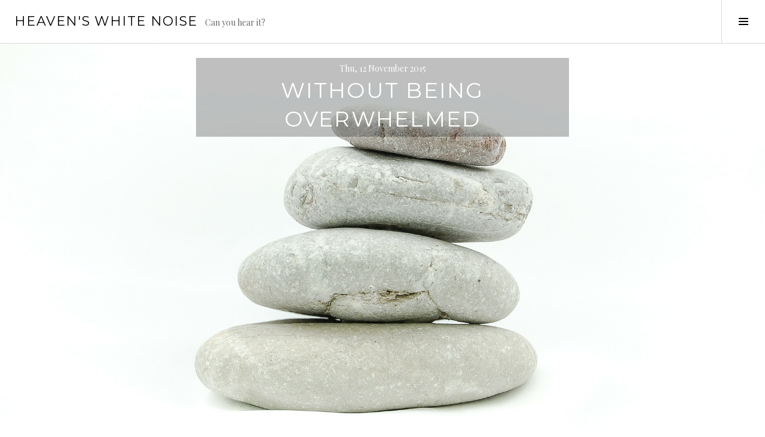

--- FILE ---
content_type: text/html; charset=UTF-8
request_url: https://heavenswhitenoise.com/without-being-overwhelmed/
body_size: 16141
content:
<!DOCTYPE html>
<html lang="en-US">
<head>
<meta charset="UTF-8">
<meta name="viewport" content="width=device-width, initial-scale=1">
<link rel="profile" href="https://gmpg.org/xfn/11">
<link rel="pingback" href="https://heavenswhitenoise.com/xmlrpc.php">

<title>Without being overwhelmed &#8211; Heaven&#039;s White Noise</title>
<meta name='robots' content='max-image-preview:large' />
<link rel='dns-prefetch' href='//secure.gravatar.com' />
<link rel='dns-prefetch' href='//stats.wp.com' />
<link rel='dns-prefetch' href='//fonts.googleapis.com' />
<link rel='dns-prefetch' href='//v0.wordpress.com' />
<link rel='dns-prefetch' href='//widgets.wp.com' />
<link rel='dns-prefetch' href='//s0.wp.com' />
<link rel='dns-prefetch' href='//0.gravatar.com' />
<link rel='dns-prefetch' href='//1.gravatar.com' />
<link rel='dns-prefetch' href='//2.gravatar.com' />
<link rel='dns-prefetch' href='//jetpack.wordpress.com' />
<link rel='dns-prefetch' href='//public-api.wordpress.com' />
<link rel='preconnect' href='//c0.wp.com' />
<link rel="alternate" type="application/rss+xml" title="Heaven&#039;s White Noise &raquo; Feed" href="https://heavenswhitenoise.com/feed/" />
<link rel="alternate" type="application/rss+xml" title="Heaven&#039;s White Noise &raquo; Comments Feed" href="https://heavenswhitenoise.com/comments/feed/" />
<link rel="alternate" type="application/rss+xml" title="Heaven&#039;s White Noise &raquo; Without being overwhelmed Comments Feed" href="https://heavenswhitenoise.com/without-being-overwhelmed/feed/" />
<link rel="alternate" title="oEmbed (JSON)" type="application/json+oembed" href="https://heavenswhitenoise.com/wp-json/oembed/1.0/embed?url=https%3A%2F%2Fheavenswhitenoise.com%2Fwithout-being-overwhelmed%2F" />
<link rel="alternate" title="oEmbed (XML)" type="text/xml+oembed" href="https://heavenswhitenoise.com/wp-json/oembed/1.0/embed?url=https%3A%2F%2Fheavenswhitenoise.com%2Fwithout-being-overwhelmed%2F&#038;format=xml" />
<style id='wp-img-auto-sizes-contain-inline-css' type='text/css'>
img:is([sizes=auto i],[sizes^="auto," i]){contain-intrinsic-size:3000px 1500px}
/*# sourceURL=wp-img-auto-sizes-contain-inline-css */
</style>

<link rel='stylesheet' id='jetpack_related-posts-css' href='https://c0.wp.com/p/jetpack/15.4/modules/related-posts/related-posts.css' type='text/css' media='all' />
<style id='wp-emoji-styles-inline-css' type='text/css'>

	img.wp-smiley, img.emoji {
		display: inline !important;
		border: none !important;
		box-shadow: none !important;
		height: 1em !important;
		width: 1em !important;
		margin: 0 0.07em !important;
		vertical-align: -0.1em !important;
		background: none !important;
		padding: 0 !important;
	}
/*# sourceURL=wp-emoji-styles-inline-css */
</style>
<link rel='stylesheet' id='wp-block-library-css' href='https://heavenswhitenoise.com/wp-content/plugins/gutenberg/build/styles/block-library/style.min.css?ver=22.4.0' type='text/css' media='all' />
<style id='global-styles-inline-css' type='text/css'>
:root{--wp--preset--aspect-ratio--square: 1;--wp--preset--aspect-ratio--4-3: 4/3;--wp--preset--aspect-ratio--3-4: 3/4;--wp--preset--aspect-ratio--3-2: 3/2;--wp--preset--aspect-ratio--2-3: 2/3;--wp--preset--aspect-ratio--16-9: 16/9;--wp--preset--aspect-ratio--9-16: 9/16;--wp--preset--color--black: #000000;--wp--preset--color--cyan-bluish-gray: #abb8c3;--wp--preset--color--white: #ffffff;--wp--preset--color--pale-pink: #f78da7;--wp--preset--color--vivid-red: #cf2e2e;--wp--preset--color--luminous-vivid-orange: #ff6900;--wp--preset--color--luminous-vivid-amber: #fcb900;--wp--preset--color--light-green-cyan: #7bdcb5;--wp--preset--color--vivid-green-cyan: #00d084;--wp--preset--color--pale-cyan-blue: #8ed1fc;--wp--preset--color--vivid-cyan-blue: #0693e3;--wp--preset--color--vivid-purple: #9b51e0;--wp--preset--gradient--vivid-cyan-blue-to-vivid-purple: linear-gradient(135deg,rgb(6,147,227) 0%,rgb(155,81,224) 100%);--wp--preset--gradient--light-green-cyan-to-vivid-green-cyan: linear-gradient(135deg,rgb(122,220,180) 0%,rgb(0,208,130) 100%);--wp--preset--gradient--luminous-vivid-amber-to-luminous-vivid-orange: linear-gradient(135deg,rgb(252,185,0) 0%,rgb(255,105,0) 100%);--wp--preset--gradient--luminous-vivid-orange-to-vivid-red: linear-gradient(135deg,rgb(255,105,0) 0%,rgb(207,46,46) 100%);--wp--preset--gradient--very-light-gray-to-cyan-bluish-gray: linear-gradient(135deg,rgb(238,238,238) 0%,rgb(169,184,195) 100%);--wp--preset--gradient--cool-to-warm-spectrum: linear-gradient(135deg,rgb(74,234,220) 0%,rgb(151,120,209) 20%,rgb(207,42,186) 40%,rgb(238,44,130) 60%,rgb(251,105,98) 80%,rgb(254,248,76) 100%);--wp--preset--gradient--blush-light-purple: linear-gradient(135deg,rgb(255,206,236) 0%,rgb(152,150,240) 100%);--wp--preset--gradient--blush-bordeaux: linear-gradient(135deg,rgb(254,205,165) 0%,rgb(254,45,45) 50%,rgb(107,0,62) 100%);--wp--preset--gradient--luminous-dusk: linear-gradient(135deg,rgb(255,203,112) 0%,rgb(199,81,192) 50%,rgb(65,88,208) 100%);--wp--preset--gradient--pale-ocean: linear-gradient(135deg,rgb(255,245,203) 0%,rgb(182,227,212) 50%,rgb(51,167,181) 100%);--wp--preset--gradient--electric-grass: linear-gradient(135deg,rgb(202,248,128) 0%,rgb(113,206,126) 100%);--wp--preset--gradient--midnight: linear-gradient(135deg,rgb(2,3,129) 0%,rgb(40,116,252) 100%);--wp--preset--font-size--small: 13px;--wp--preset--font-size--medium: 20px;--wp--preset--font-size--large: 36px;--wp--preset--font-size--x-large: 42px;--wp--preset--spacing--20: 0.44rem;--wp--preset--spacing--30: 0.67rem;--wp--preset--spacing--40: 1rem;--wp--preset--spacing--50: 1.5rem;--wp--preset--spacing--60: 2.25rem;--wp--preset--spacing--70: 3.38rem;--wp--preset--spacing--80: 5.06rem;--wp--preset--shadow--natural: 6px 6px 9px rgba(0, 0, 0, 0.2);--wp--preset--shadow--deep: 12px 12px 50px rgba(0, 0, 0, 0.4);--wp--preset--shadow--sharp: 6px 6px 0px rgba(0, 0, 0, 0.2);--wp--preset--shadow--outlined: 6px 6px 0px -3px rgb(255, 255, 255), 6px 6px rgb(0, 0, 0);--wp--preset--shadow--crisp: 6px 6px 0px rgb(0, 0, 0);}:where(body) { margin: 0; }:where(.is-layout-flex){gap: 0.5em;}:where(.is-layout-grid){gap: 0.5em;}body .is-layout-flex{display: flex;}.is-layout-flex{flex-wrap: wrap;align-items: center;}.is-layout-flex > :is(*, div){margin: 0;}body .is-layout-grid{display: grid;}.is-layout-grid > :is(*, div){margin: 0;}body{padding-top: 0px;padding-right: 0px;padding-bottom: 0px;padding-left: 0px;}a:where(:not(.wp-element-button)){text-decoration: underline;}:root :where(.wp-element-button, .wp-block-button__link){background-color: #32373c;border-width: 0;color: #fff;font-family: inherit;font-size: inherit;font-style: inherit;font-weight: inherit;letter-spacing: inherit;line-height: inherit;padding-top: calc(0.667em + 2px);padding-right: calc(1.333em + 2px);padding-bottom: calc(0.667em + 2px);padding-left: calc(1.333em + 2px);text-decoration: none;text-transform: inherit;}.has-black-color{color: var(--wp--preset--color--black) !important;}.has-cyan-bluish-gray-color{color: var(--wp--preset--color--cyan-bluish-gray) !important;}.has-white-color{color: var(--wp--preset--color--white) !important;}.has-pale-pink-color{color: var(--wp--preset--color--pale-pink) !important;}.has-vivid-red-color{color: var(--wp--preset--color--vivid-red) !important;}.has-luminous-vivid-orange-color{color: var(--wp--preset--color--luminous-vivid-orange) !important;}.has-luminous-vivid-amber-color{color: var(--wp--preset--color--luminous-vivid-amber) !important;}.has-light-green-cyan-color{color: var(--wp--preset--color--light-green-cyan) !important;}.has-vivid-green-cyan-color{color: var(--wp--preset--color--vivid-green-cyan) !important;}.has-pale-cyan-blue-color{color: var(--wp--preset--color--pale-cyan-blue) !important;}.has-vivid-cyan-blue-color{color: var(--wp--preset--color--vivid-cyan-blue) !important;}.has-vivid-purple-color{color: var(--wp--preset--color--vivid-purple) !important;}.has-black-background-color{background-color: var(--wp--preset--color--black) !important;}.has-cyan-bluish-gray-background-color{background-color: var(--wp--preset--color--cyan-bluish-gray) !important;}.has-white-background-color{background-color: var(--wp--preset--color--white) !important;}.has-pale-pink-background-color{background-color: var(--wp--preset--color--pale-pink) !important;}.has-vivid-red-background-color{background-color: var(--wp--preset--color--vivid-red) !important;}.has-luminous-vivid-orange-background-color{background-color: var(--wp--preset--color--luminous-vivid-orange) !important;}.has-luminous-vivid-amber-background-color{background-color: var(--wp--preset--color--luminous-vivid-amber) !important;}.has-light-green-cyan-background-color{background-color: var(--wp--preset--color--light-green-cyan) !important;}.has-vivid-green-cyan-background-color{background-color: var(--wp--preset--color--vivid-green-cyan) !important;}.has-pale-cyan-blue-background-color{background-color: var(--wp--preset--color--pale-cyan-blue) !important;}.has-vivid-cyan-blue-background-color{background-color: var(--wp--preset--color--vivid-cyan-blue) !important;}.has-vivid-purple-background-color{background-color: var(--wp--preset--color--vivid-purple) !important;}.has-black-border-color{border-color: var(--wp--preset--color--black) !important;}.has-cyan-bluish-gray-border-color{border-color: var(--wp--preset--color--cyan-bluish-gray) !important;}.has-white-border-color{border-color: var(--wp--preset--color--white) !important;}.has-pale-pink-border-color{border-color: var(--wp--preset--color--pale-pink) !important;}.has-vivid-red-border-color{border-color: var(--wp--preset--color--vivid-red) !important;}.has-luminous-vivid-orange-border-color{border-color: var(--wp--preset--color--luminous-vivid-orange) !important;}.has-luminous-vivid-amber-border-color{border-color: var(--wp--preset--color--luminous-vivid-amber) !important;}.has-light-green-cyan-border-color{border-color: var(--wp--preset--color--light-green-cyan) !important;}.has-vivid-green-cyan-border-color{border-color: var(--wp--preset--color--vivid-green-cyan) !important;}.has-pale-cyan-blue-border-color{border-color: var(--wp--preset--color--pale-cyan-blue) !important;}.has-vivid-cyan-blue-border-color{border-color: var(--wp--preset--color--vivid-cyan-blue) !important;}.has-vivid-purple-border-color{border-color: var(--wp--preset--color--vivid-purple) !important;}.has-vivid-cyan-blue-to-vivid-purple-gradient-background{background: var(--wp--preset--gradient--vivid-cyan-blue-to-vivid-purple) !important;}.has-light-green-cyan-to-vivid-green-cyan-gradient-background{background: var(--wp--preset--gradient--light-green-cyan-to-vivid-green-cyan) !important;}.has-luminous-vivid-amber-to-luminous-vivid-orange-gradient-background{background: var(--wp--preset--gradient--luminous-vivid-amber-to-luminous-vivid-orange) !important;}.has-luminous-vivid-orange-to-vivid-red-gradient-background{background: var(--wp--preset--gradient--luminous-vivid-orange-to-vivid-red) !important;}.has-very-light-gray-to-cyan-bluish-gray-gradient-background{background: var(--wp--preset--gradient--very-light-gray-to-cyan-bluish-gray) !important;}.has-cool-to-warm-spectrum-gradient-background{background: var(--wp--preset--gradient--cool-to-warm-spectrum) !important;}.has-blush-light-purple-gradient-background{background: var(--wp--preset--gradient--blush-light-purple) !important;}.has-blush-bordeaux-gradient-background{background: var(--wp--preset--gradient--blush-bordeaux) !important;}.has-luminous-dusk-gradient-background{background: var(--wp--preset--gradient--luminous-dusk) !important;}.has-pale-ocean-gradient-background{background: var(--wp--preset--gradient--pale-ocean) !important;}.has-electric-grass-gradient-background{background: var(--wp--preset--gradient--electric-grass) !important;}.has-midnight-gradient-background{background: var(--wp--preset--gradient--midnight) !important;}.has-small-font-size{font-size: var(--wp--preset--font-size--small) !important;}.has-medium-font-size{font-size: var(--wp--preset--font-size--medium) !important;}.has-large-font-size{font-size: var(--wp--preset--font-size--large) !important;}.has-x-large-font-size{font-size: var(--wp--preset--font-size--x-large) !important;}
/*# sourceURL=global-styles-inline-css */
</style>

<style id='classic-theme-styles-inline-css' type='text/css'>
.wp-block-button__link{background-color:#32373c;border-radius:9999px;box-shadow:none;color:#fff;font-size:1.125em;padding:calc(.667em + 2px) calc(1.333em + 2px);text-decoration:none}.wp-block-file__button{background:#32373c;color:#fff}.wp-block-accordion-heading{margin:0}.wp-block-accordion-heading__toggle{background-color:inherit!important;color:inherit!important}.wp-block-accordion-heading__toggle:not(:focus-visible){outline:none}.wp-block-accordion-heading__toggle:focus,.wp-block-accordion-heading__toggle:hover{background-color:inherit!important;border:none;box-shadow:none;color:inherit;padding:var(--wp--preset--spacing--20,1em) 0;text-decoration:none}.wp-block-accordion-heading__toggle:focus-visible{outline:auto;outline-offset:0}
/*# sourceURL=https://heavenswhitenoise.com/wp-content/plugins/gutenberg/build/styles/block-library/classic.min.css */
</style>
<link rel='stylesheet' id='genericons-css' href='https://c0.wp.com/p/jetpack/15.4/_inc/genericons/genericons/genericons.css' type='text/css' media='all' />
<link rel='stylesheet' id='boardwalk-source-code-pro-css' href='https://fonts.googleapis.com/css?family=Source+Code+Pro%3A400%2C700&#038;subset=latin%2Clatin-ext&#038;ver=6.9' type='text/css' media='all' />
<link rel='stylesheet' id='jetpack_likes-css' href='https://c0.wp.com/p/jetpack/15.4/modules/likes/style.css' type='text/css' media='all' />
<link rel='stylesheet' id='cubic-montserrat-css' href='https://fonts.googleapis.com/css?family=Montserrat%3A400%2C700' type='text/css' media='all' />
<link rel='stylesheet' id='cubic-playfair-display-css' href='https://fonts.googleapis.com/css?family=Playfair+Display%3A400%2C700%2C400italic%2C700italic&#038;subset=latin%2Clatin-ext' type='text/css' media='all' />
<link rel='stylesheet' id='cubic-parent-style-css' href='https://heavenswhitenoise.com/wp-content/themes/boardwalk-wpcom/style.css?ver=6.9' type='text/css' media='all' />
<link rel='stylesheet' id='boardwalk-style-css' href='https://heavenswhitenoise.com/wp-content/themes/cubic-wpcom/style.css?ver=6.9' type='text/css' media='all' />
<style id='boardwalk-style-inline-css' type='text/css'>
.cat-links { clip: rect(1px, 1px, 1px, 1px); height: 1px; position: absolute; overflow: hidden; width: 1px; }
/*# sourceURL=boardwalk-style-inline-css */
</style>
<link rel='stylesheet' id='sharedaddy-css' href='https://c0.wp.com/p/jetpack/15.4/modules/sharedaddy/sharing.css' type='text/css' media='all' />
<link rel='stylesheet' id='social-logos-css' href='https://c0.wp.com/p/jetpack/15.4/_inc/social-logos/social-logos.min.css' type='text/css' media='all' />
<script type="text/javascript" id="jetpack_related-posts-js-extra">
/* <![CDATA[ */
var related_posts_js_options = {"post_heading":"h4"};
//# sourceURL=jetpack_related-posts-js-extra
/* ]]> */
</script>
<script type="text/javascript" src="https://c0.wp.com/p/jetpack/15.4/_inc/build/related-posts/related-posts.min.js" id="jetpack_related-posts-js"></script>
<script type="text/javascript" src="https://c0.wp.com/c/6.9/wp-includes/js/jquery/jquery.min.js" id="jquery-core-js"></script>
<script type="text/javascript" src="https://c0.wp.com/c/6.9/wp-includes/js/jquery/jquery-migrate.min.js" id="jquery-migrate-js"></script>
<link rel="https://api.w.org/" href="https://heavenswhitenoise.com/wp-json/" /><link rel="alternate" title="JSON" type="application/json" href="https://heavenswhitenoise.com/wp-json/wp/v2/posts/3811" /><link rel="EditURI" type="application/rsd+xml" title="RSD" href="https://heavenswhitenoise.com/xmlrpc.php?rsd" />
<meta name="generator" content="WordPress 6.9" />
<link rel="canonical" href="https://heavenswhitenoise.com/without-being-overwhelmed/" />
<link rel='shortlink' href='https://wp.me/p5Jud9-Zt' />
	<style>img#wpstats{display:none}</style>
		
<!-- Jetpack Open Graph Tags -->
<meta property="og:type" content="article" />
<meta property="og:title" content="Without being overwhelmed" />
<meta property="og:url" content="https://heavenswhitenoise.com/without-being-overwhelmed/" />
<meta property="og:description" content="We had a quarterly meeting at work today that stretched my day to over 12 hours. Tiring for sure! I heard HWN today in the fact that I made it through! I felt Heavenly Father help me accomplish the…" />
<meta property="article:published_time" content="2015-11-13T06:16:38+00:00" />
<meta property="article:modified_time" content="2015-11-14T22:42:13+00:00" />
<meta property="og:site_name" content="Heaven&#039;s White Noise" />
<meta property="og:image" content="https://heavenswhitenoise.com/wp-content/uploads/2015/11/the-stones-263661_1920.jpg" />
<meta property="og:image:width" content="1920" />
<meta property="og:image:height" content="1276" />
<meta property="og:image:alt" content="" />
<meta property="og:locale" content="en_US" />
<meta name="twitter:site" content="@HvnsWhtNoise" />
<meta name="twitter:text:title" content="Without being overwhelmed" />
<meta name="twitter:image" content="https://heavenswhitenoise.com/wp-content/uploads/2015/11/the-stones-263661_1920.jpg?w=640" />
<meta name="twitter:card" content="summary_large_image" />

<!-- End Jetpack Open Graph Tags -->
		<style type="text/css" id="wp-custom-css">
			/* For some reason, it has such a hard time centering images. It centers a div and a figure tag, but not the image inside, so adding that here  */
.wp-block-image .aligncenter img {
	display: flex;
  margin-left: auto;
  margin-right: auto;
}

/* This selector on this @media query does weird things to galleries of images, so I'm overriding it to inherit */
@media screen and (min-width: 768px) {
    .wp-caption.caption-big, .image-big {
        display: block;
        margin-bottom: inherit;
        margin-left: inherit;
        width: inherit;
        max-width: inherit;
    }
}		</style>
		<link rel='stylesheet' id='jetpack-swiper-library-css' href='https://c0.wp.com/p/jetpack/15.4/_inc/blocks/swiper.css' type='text/css' media='all' />
<link rel='stylesheet' id='jetpack-carousel-css' href='https://c0.wp.com/p/jetpack/15.4/modules/carousel/jetpack-carousel.css' type='text/css' media='all' />
</head>

<body class="wp-singular post-template-default single single-post postid-3811 single-format-image wp-theme-boardwalk-wpcom wp-child-theme-cubic-wpcom has-sidebar categories-hidden">
<div id="page" class="hfeed site">
	<a class="skip-link screen-reader-text" href="#content">Skip to content</a>

	<header id="masthead" class="site-header" role="banner">
		<div class="site-branding">
			<a href="https://heavenswhitenoise.com/" class="site-logo-link" rel="home" itemprop="url"></a>			<div class="clear">
				<h1 class="site-title"><a href="https://heavenswhitenoise.com/" rel="home">Heaven&#039;s White Noise</a></h1>
				<h2 class="site-description">Can you hear it?</h2>
			</div>
		</div><!-- .site-branding -->
					<button class="sidebar-toggle" aria-expanded="false" ><span class="screen-reader-text">Toggle Sidebar</span></button>
			</header><!-- #masthead -->

	<div id="content" class="site-content">

	<div id="primary" class="content-area">
		<main id="main" class="site-main" role="main">

		
			
<article id="post-3811" class="post-3811 post type-post status-publish format-image has-post-thumbnail hentry category-everyday-white-noise post_format-post-format-image">
			<div class="entry-thumbnail">
			<img width="1920" height="1276" src="https://heavenswhitenoise.com/wp-content/uploads/2015/11/the-stones-263661_1920.jpg" class="attachment-boardwalk-hero-image size-boardwalk-hero-image wp-post-image" alt="" decoding="async" fetchpriority="high" srcset="https://heavenswhitenoise.com/wp-content/uploads/2015/11/the-stones-263661_1920.jpg 1920w, https://heavenswhitenoise.com/wp-content/uploads/2015/11/the-stones-263661_1920-150x100.jpg 150w, https://heavenswhitenoise.com/wp-content/uploads/2015/11/the-stones-263661_1920-400x266.jpg 400w, https://heavenswhitenoise.com/wp-content/uploads/2015/11/the-stones-263661_1920-1024x681.jpg 1024w" sizes="(max-width: 1920px) 100vw, 1920px" data-attachment-id="3812" data-permalink="https://heavenswhitenoise.com/without-being-overwhelmed/the-stones-263661_1920/" data-orig-file="https://heavenswhitenoise.com/wp-content/uploads/2015/11/the-stones-263661_1920.jpg" data-orig-size="1920,1276" data-comments-opened="1" data-image-meta="{&quot;aperture&quot;:&quot;0&quot;,&quot;credit&quot;:&quot;&quot;,&quot;camera&quot;:&quot;&quot;,&quot;caption&quot;:&quot;&quot;,&quot;created_timestamp&quot;:&quot;0&quot;,&quot;copyright&quot;:&quot;&quot;,&quot;focal_length&quot;:&quot;0&quot;,&quot;iso&quot;:&quot;0&quot;,&quot;shutter_speed&quot;:&quot;0&quot;,&quot;title&quot;:&quot;&quot;,&quot;orientation&quot;:&quot;0&quot;}" data-image-title="four stones" data-image-description="" data-image-caption="" data-medium-file="https://heavenswhitenoise.com/wp-content/uploads/2015/11/the-stones-263661_1920-400x266.jpg" data-large-file="https://heavenswhitenoise.com/wp-content/uploads/2015/11/the-stones-263661_1920-1024x681.jpg" />		</div><!-- .entry-thumbnail -->
	
	<header class="entry-header">
		<div class="entry-meta">
			<span class="posted-on"><time class="entry-date published" datetime="2015-11-12T23:16:38-05:00">Thu, 12 November 2015</time><time class="updated" datetime="2015-11-14T15:42:13-05:00">Sat, 14 November 2015</time></span>		</div><!-- .entry-meta -->
		<h1 class="entry-title">Without being overwhelmed</h1>	</header><!-- .entry-header -->

	<div class="entry-content">
		<p>We had a quarterly meeting at work today that stretched my day to over 12 hours. Tiring for sure! I heard <a href="https://heavenswhitenoise.com/what-is-heavens-white-noise/" target="_blank">HWN</a> today in the fact that I made it through! I felt Heavenly Father help me accomplish the many things I needed to do without feeling overwhelmed :)</p>
<p><a href="https://heavenswhitenoise.com/wp-content/uploads/2015/11/the-stones-263661_1920.jpg"><img decoding="async" data-attachment-id="3812" data-permalink="https://heavenswhitenoise.com/without-being-overwhelmed/the-stones-263661_1920/" data-orig-file="https://heavenswhitenoise.com/wp-content/uploads/2015/11/the-stones-263661_1920.jpg" data-orig-size="1920,1276" data-comments-opened="1" data-image-meta="{&quot;aperture&quot;:&quot;0&quot;,&quot;credit&quot;:&quot;&quot;,&quot;camera&quot;:&quot;&quot;,&quot;caption&quot;:&quot;&quot;,&quot;created_timestamp&quot;:&quot;0&quot;,&quot;copyright&quot;:&quot;&quot;,&quot;focal_length&quot;:&quot;0&quot;,&quot;iso&quot;:&quot;0&quot;,&quot;shutter_speed&quot;:&quot;0&quot;,&quot;title&quot;:&quot;&quot;,&quot;orientation&quot;:&quot;0&quot;}" data-image-title="four stones" data-image-description="" data-image-caption="" data-medium-file="https://heavenswhitenoise.com/wp-content/uploads/2015/11/the-stones-263661_1920-400x266.jpg" data-large-file="https://heavenswhitenoise.com/wp-content/uploads/2015/11/the-stones-263661_1920-1024x681.jpg" class="aligncenter size-medium wp-image-3812" src="https://heavenswhitenoise.com/wp-content/uploads/2015/11/the-stones-263661_1920-400x266.jpg" alt="four stones" width="400" height="266" srcset="https://heavenswhitenoise.com/wp-content/uploads/2015/11/the-stones-263661_1920-400x266.jpg 400w, https://heavenswhitenoise.com/wp-content/uploads/2015/11/the-stones-263661_1920-150x100.jpg 150w, https://heavenswhitenoise.com/wp-content/uploads/2015/11/the-stones-263661_1920-1024x681.jpg 1024w, https://heavenswhitenoise.com/wp-content/uploads/2015/11/the-stones-263661_1920.jpg 1920w" sizes="(max-width: 400px) 100vw, 400px" /></a></p>
<div class="sharedaddy sd-sharing-enabled"><div class="robots-nocontent sd-block sd-social sd-social-icon sd-sharing"><h3 class="sd-title">Share:</h3><div class="sd-content"><ul><li class="share-facebook"><a rel="nofollow noopener noreferrer"
				data-shared="sharing-facebook-3811"
				class="share-facebook sd-button share-icon no-text"
				href="https://heavenswhitenoise.com/without-being-overwhelmed/?share=facebook"
				target="_blank"
				aria-labelledby="sharing-facebook-3811"
				>
				<span id="sharing-facebook-3811" hidden>Click to share on Facebook (Opens in new window)</span>
				<span>Facebook</span>
			</a></li><li class="share-twitter"><a rel="nofollow noopener noreferrer"
				data-shared="sharing-twitter-3811"
				class="share-twitter sd-button share-icon no-text"
				href="https://heavenswhitenoise.com/without-being-overwhelmed/?share=twitter"
				target="_blank"
				aria-labelledby="sharing-twitter-3811"
				>
				<span id="sharing-twitter-3811" hidden>Click to share on X (Opens in new window)</span>
				<span>X</span>
			</a></li><li class="share-pinterest"><a rel="nofollow noopener noreferrer"
				data-shared="sharing-pinterest-3811"
				class="share-pinterest sd-button share-icon no-text"
				href="https://heavenswhitenoise.com/without-being-overwhelmed/?share=pinterest"
				target="_blank"
				aria-labelledby="sharing-pinterest-3811"
				>
				<span id="sharing-pinterest-3811" hidden>Click to share on Pinterest (Opens in new window)</span>
				<span>Pinterest</span>
			</a></li><li class="share-tumblr"><a rel="nofollow noopener noreferrer"
				data-shared="sharing-tumblr-3811"
				class="share-tumblr sd-button share-icon no-text"
				href="https://heavenswhitenoise.com/without-being-overwhelmed/?share=tumblr"
				target="_blank"
				aria-labelledby="sharing-tumblr-3811"
				>
				<span id="sharing-tumblr-3811" hidden>Click to share on Tumblr (Opens in new window)</span>
				<span>Tumblr</span>
			</a></li><li class="share-reddit"><a rel="nofollow noopener noreferrer"
				data-shared="sharing-reddit-3811"
				class="share-reddit sd-button share-icon no-text"
				href="https://heavenswhitenoise.com/without-being-overwhelmed/?share=reddit"
				target="_blank"
				aria-labelledby="sharing-reddit-3811"
				>
				<span id="sharing-reddit-3811" hidden>Click to share on Reddit (Opens in new window)</span>
				<span>Reddit</span>
			</a></li><li class="share-email"><a rel="nofollow noopener noreferrer" data-shared="sharing-email-3811" class="share-email sd-button share-icon no-text" href="/cdn-cgi/l/email-protection#[base64]" target="_blank" aria-labelledby="sharing-email-3811" data-email-share-error-title="Do you have email set up?" data-email-share-error-text="If you&#039;re having problems sharing via email, you might not have email set up for your browser. You may need to create a new email yourself." data-email-share-nonce="11e1c06b0c" data-email-share-track-url="https://heavenswhitenoise.com/without-being-overwhelmed/?share=email">
				<span id="sharing-email-3811" hidden>Click to email a link to a friend (Opens in new window)</span>
				<span>Email</span>
			</a></li><li class="share-print"><a rel="nofollow noopener noreferrer"
				data-shared="sharing-print-3811"
				class="share-print sd-button share-icon no-text"
				href="https://heavenswhitenoise.com/without-being-overwhelmed/#print?share=print"
				target="_blank"
				aria-labelledby="sharing-print-3811"
				>
				<span id="sharing-print-3811" hidden>Click to print (Opens in new window)</span>
				<span>Print</span>
			</a></li><li class="share-end"></li></ul></div></div></div><div class='sharedaddy sd-block sd-like jetpack-likes-widget-wrapper jetpack-likes-widget-unloaded' id='like-post-wrapper-84722575-3811-697146014b8eb' data-src='https://widgets.wp.com/likes/?ver=15.4#blog_id=84722575&amp;post_id=3811&amp;origin=heavenswhitenoise.com&amp;obj_id=84722575-3811-697146014b8eb' data-name='like-post-frame-84722575-3811-697146014b8eb' data-title='Like or Reblog'><h3 class="sd-title">Like this:</h3><div class='likes-widget-placeholder post-likes-widget-placeholder' style='height: 55px;'><span class='button'><span>Like</span></span> <span class="loading">Loading...</span></div><span class='sd-text-color'></span><a class='sd-link-color'></a></div>
<div id='jp-relatedposts' class='jp-relatedposts' >
	<h3 class="jp-relatedposts-headline"><em>Related</em></h3>
</div>			</div><!-- .entry-content -->

	
	<footer class="entry-footer">
		<span class="post-format-link"><a class="format-image" href="https://heavenswhitenoise.com/type/image/" title="All Image posts">Image</a></span><span class="cat-links">Posted in <a href="https://heavenswhitenoise.com/category/everyday-white-noise/" rel="category tag">Everyday White Noise</a></span><span class="byline">By <span class="author vcard"><a class="url fn n" href="https://heavenswhitenoise.com/author/zduvall87gmail-com/">Zach</a></span></span><span class="comments-link"><a href="https://heavenswhitenoise.com/without-being-overwhelmed/#respond">Leave a comment</a></span>	</footer><!-- .entry-footer -->
</article><!-- #post-## -->

			
<div id="comments" class="comments-area">

	
	
	
	
		<div id="respond" class="comment-respond">
			<h3 id="reply-title" class="comment-reply-title">Response? (login/contact info optional)<small><a rel="nofollow" id="cancel-comment-reply-link" href="/without-being-overwhelmed/#respond" style="display:none;">Cancel reply</a></small></h3>			<form id="commentform" class="comment-form">
				<iframe
					title="Comment Form"
					src="https://jetpack.wordpress.com/jetpack-comment/?blogid=84722575&#038;postid=3811&#038;comment_registration=0&#038;require_name_email=0&#038;stc_enabled=1&#038;stb_enabled=1&#038;show_avatars=1&#038;avatar_default=mystery&#038;greeting=Response%3F+%28login%2Fcontact+info+optional%29&#038;jetpack_comments_nonce=18b700a258&#038;greeting_reply=Leave+a+Reply+to+%25s&#038;color_scheme=transparent&#038;lang=en_US&#038;jetpack_version=15.4&#038;iframe_unique_id=1&#038;show_cookie_consent=10&#038;has_cookie_consent=0&#038;is_current_user_subscribed=0&#038;token_key=%3Bnormal%3B&#038;sig=f77ae416fffee76885e0193f2aa975f88e25108d#parent=https%3A%2F%2Fheavenswhitenoise.com%2Fwithout-being-overwhelmed%2F"
											name="jetpack_remote_comment"
						style="width:100%; height: 430px; border:0;"
										class="jetpack_remote_comment"
					id="jetpack_remote_comment"
					sandbox="allow-same-origin allow-top-navigation allow-scripts allow-forms allow-popups"
				>
									</iframe>
									<!--[if !IE]><!-->
					<script data-cfasync="false" src="/cdn-cgi/scripts/5c5dd728/cloudflare-static/email-decode.min.js"></script><script>
						document.addEventListener('DOMContentLoaded', function () {
							var commentForms = document.getElementsByClassName('jetpack_remote_comment');
							for (var i = 0; i < commentForms.length; i++) {
								commentForms[i].allowTransparency = true;
								commentForms[i].scrolling = 'no';
							}
						});
					</script>
					<!--<![endif]-->
							</form>
		</div>

		
		<input type="hidden" name="comment_parent" id="comment_parent" value="" />

		
</div><!-- #comments -->

				<nav class="navigation post-navigation" role="navigation">
		<h1 class="screen-reader-text">Post navigation</h1>
		<div class="nav-links">

			<div class="nav-previous"><a href="https://heavenswhitenoise.com/unconditional-love/" rel="prev"><span class="screen-reader-text"><span class="meta-nav">&larr;</span>&nbsp;Unconditional Love</span></a></div><div class="nav-next"><a href="https://heavenswhitenoise.com/two-days-of-hwn/" rel="next"><span class="screen-reader-text">Two days of HWN&nbsp;<span class="meta-nav">&rarr;</span></span></a></div>
		</div><!-- .nav-links -->
	</nav><!-- .navigation -->
	
		
		</main><!-- #main -->
	</div><!-- #primary -->


<div id="sidebar" class="sidebar" aria-hidden="true">
	<div class="sidebar-content">
					<nav id="site-navigation" class="main-navigation" role="navigation">
				<h1 class="menu-title">Menu</h1>
				<div class="menu-primary"><ul id="menu-navigate" class="clear"><li id="menu-item-32" class="menu-item menu-item-type-post_type menu-item-object-page menu-item-32"><a href="https://heavenswhitenoise.com/what-is-heavens-white-noise/">What is Heaven&#8217;s white noise?</a></li>
<li id="menu-item-34" class="menu-item menu-item-type-post_type menu-item-object-page menu-item-34"><a href="https://heavenswhitenoise.com/about-the-author/">About Me</a></li>
<li id="menu-item-516" class="menu-item menu-item-type-post_type menu-item-object-page menu-item-516"><a href="https://heavenswhitenoise.com/contact-zach/">Contact Zach</a></li>
</ul></div>			</nav><!-- #site-navigation -->
		
				<div id="secondary" class="widget-area" role="complementary">
			<aside id="search-4" class="widget widget_search"><form role="search" method="get" class="search-form" action="https://heavenswhitenoise.com/">
				<label>
					<span class="screen-reader-text">Search for:</span>
					<input type="search" class="search-field" placeholder="Search &hellip;" value="" name="s" />
				</label>
				<input type="submit" class="search-submit" value="Search" />
			</form></aside><aside id="archives-2" class="widget widget_archive"><h1 class="widget-title">Archives</h1>		<label class="screen-reader-text" for="archives-dropdown-2">Archives</label>
		<select id="archives-dropdown-2" name="archive-dropdown">
			
			<option value="">Select Month</option>
				<option value='https://heavenswhitenoise.com/2024/09/'> September 2024 &nbsp;(1)</option>
	<option value='https://heavenswhitenoise.com/2023/06/'> June 2023 &nbsp;(1)</option>
	<option value='https://heavenswhitenoise.com/2022/11/'> November 2022 &nbsp;(1)</option>
	<option value='https://heavenswhitenoise.com/2022/10/'> October 2022 &nbsp;(1)</option>
	<option value='https://heavenswhitenoise.com/2022/06/'> June 2022 &nbsp;(1)</option>
	<option value='https://heavenswhitenoise.com/2021/09/'> September 2021 &nbsp;(1)</option>
	<option value='https://heavenswhitenoise.com/2021/07/'> July 2021 &nbsp;(1)</option>
	<option value='https://heavenswhitenoise.com/2021/04/'> April 2021 &nbsp;(1)</option>
	<option value='https://heavenswhitenoise.com/2021/02/'> February 2021 &nbsp;(1)</option>
	<option value='https://heavenswhitenoise.com/2021/01/'> January 2021 &nbsp;(1)</option>
	<option value='https://heavenswhitenoise.com/2020/11/'> November 2020 &nbsp;(1)</option>
	<option value='https://heavenswhitenoise.com/2020/10/'> October 2020 &nbsp;(1)</option>
	<option value='https://heavenswhitenoise.com/2020/09/'> September 2020 &nbsp;(1)</option>
	<option value='https://heavenswhitenoise.com/2020/07/'> July 2020 &nbsp;(1)</option>
	<option value='https://heavenswhitenoise.com/2020/05/'> May 2020 &nbsp;(1)</option>
	<option value='https://heavenswhitenoise.com/2020/04/'> April 2020 &nbsp;(1)</option>
	<option value='https://heavenswhitenoise.com/2020/03/'> March 2020 &nbsp;(2)</option>
	<option value='https://heavenswhitenoise.com/2020/02/'> February 2020 &nbsp;(1)</option>
	<option value='https://heavenswhitenoise.com/2020/01/'> January 2020 &nbsp;(1)</option>
	<option value='https://heavenswhitenoise.com/2019/12/'> December 2019 &nbsp;(2)</option>
	<option value='https://heavenswhitenoise.com/2019/10/'> October 2019 &nbsp;(1)</option>
	<option value='https://heavenswhitenoise.com/2019/08/'> August 2019 &nbsp;(1)</option>
	<option value='https://heavenswhitenoise.com/2019/07/'> July 2019 &nbsp;(1)</option>
	<option value='https://heavenswhitenoise.com/2019/06/'> June 2019 &nbsp;(1)</option>
	<option value='https://heavenswhitenoise.com/2019/05/'> May 2019 &nbsp;(1)</option>
	<option value='https://heavenswhitenoise.com/2019/04/'> April 2019 &nbsp;(1)</option>
	<option value='https://heavenswhitenoise.com/2019/03/'> March 2019 &nbsp;(1)</option>
	<option value='https://heavenswhitenoise.com/2019/01/'> January 2019 &nbsp;(2)</option>
	<option value='https://heavenswhitenoise.com/2018/12/'> December 2018 &nbsp;(1)</option>
	<option value='https://heavenswhitenoise.com/2018/11/'> November 2018 &nbsp;(1)</option>
	<option value='https://heavenswhitenoise.com/2018/10/'> October 2018 &nbsp;(1)</option>
	<option value='https://heavenswhitenoise.com/2018/09/'> September 2018 &nbsp;(1)</option>
	<option value='https://heavenswhitenoise.com/2018/08/'> August 2018 &nbsp;(3)</option>
	<option value='https://heavenswhitenoise.com/2018/07/'> July 2018 &nbsp;(1)</option>
	<option value='https://heavenswhitenoise.com/2018/06/'> June 2018 &nbsp;(3)</option>
	<option value='https://heavenswhitenoise.com/2018/05/'> May 2018 &nbsp;(2)</option>
	<option value='https://heavenswhitenoise.com/2018/04/'> April 2018 &nbsp;(2)</option>
	<option value='https://heavenswhitenoise.com/2018/03/'> March 2018 &nbsp;(4)</option>
	<option value='https://heavenswhitenoise.com/2018/02/'> February 2018 &nbsp;(2)</option>
	<option value='https://heavenswhitenoise.com/2018/01/'> January 2018 &nbsp;(2)</option>
	<option value='https://heavenswhitenoise.com/2017/12/'> December 2017 &nbsp;(3)</option>
	<option value='https://heavenswhitenoise.com/2017/11/'> November 2017 &nbsp;(4)</option>
	<option value='https://heavenswhitenoise.com/2017/10/'> October 2017 &nbsp;(3)</option>
	<option value='https://heavenswhitenoise.com/2017/09/'> September 2017 &nbsp;(2)</option>
	<option value='https://heavenswhitenoise.com/2017/08/'> August 2017 &nbsp;(4)</option>
	<option value='https://heavenswhitenoise.com/2017/07/'> July 2017 &nbsp;(2)</option>
	<option value='https://heavenswhitenoise.com/2017/06/'> June 2017 &nbsp;(4)</option>
	<option value='https://heavenswhitenoise.com/2017/05/'> May 2017 &nbsp;(3)</option>
	<option value='https://heavenswhitenoise.com/2017/04/'> April 2017 &nbsp;(4)</option>
	<option value='https://heavenswhitenoise.com/2017/03/'> March 2017 &nbsp;(5)</option>
	<option value='https://heavenswhitenoise.com/2017/02/'> February 2017 &nbsp;(3)</option>
	<option value='https://heavenswhitenoise.com/2017/01/'> January 2017 &nbsp;(4)</option>
	<option value='https://heavenswhitenoise.com/2016/12/'> December 2016 &nbsp;(3)</option>
	<option value='https://heavenswhitenoise.com/2016/11/'> November 2016 &nbsp;(5)</option>
	<option value='https://heavenswhitenoise.com/2016/10/'> October 2016 &nbsp;(4)</option>
	<option value='https://heavenswhitenoise.com/2016/09/'> September 2016 &nbsp;(4)</option>
	<option value='https://heavenswhitenoise.com/2016/08/'> August 2016 &nbsp;(4)</option>
	<option value='https://heavenswhitenoise.com/2016/07/'> July 2016 &nbsp;(7)</option>
	<option value='https://heavenswhitenoise.com/2016/06/'> June 2016 &nbsp;(7)</option>
	<option value='https://heavenswhitenoise.com/2016/05/'> May 2016 &nbsp;(9)</option>
	<option value='https://heavenswhitenoise.com/2016/04/'> April 2016 &nbsp;(30)</option>
	<option value='https://heavenswhitenoise.com/2016/03/'> March 2016 &nbsp;(31)</option>
	<option value='https://heavenswhitenoise.com/2016/02/'> February 2016 &nbsp;(28)</option>
	<option value='https://heavenswhitenoise.com/2016/01/'> January 2016 &nbsp;(31)</option>
	<option value='https://heavenswhitenoise.com/2015/12/'> December 2015 &nbsp;(31)</option>
	<option value='https://heavenswhitenoise.com/2015/11/'> November 2015 &nbsp;(29)</option>
	<option value='https://heavenswhitenoise.com/2015/10/'> October 2015 &nbsp;(31)</option>
	<option value='https://heavenswhitenoise.com/2015/09/'> September 2015 &nbsp;(30)</option>
	<option value='https://heavenswhitenoise.com/2015/08/'> August 2015 &nbsp;(31)</option>
	<option value='https://heavenswhitenoise.com/2015/07/'> July 2015 &nbsp;(31)</option>
	<option value='https://heavenswhitenoise.com/2015/06/'> June 2015 &nbsp;(30)</option>
	<option value='https://heavenswhitenoise.com/2015/05/'> May 2015 &nbsp;(31)</option>
	<option value='https://heavenswhitenoise.com/2015/04/'> April 2015 &nbsp;(30)</option>
	<option value='https://heavenswhitenoise.com/2015/03/'> March 2015 &nbsp;(31)</option>
	<option value='https://heavenswhitenoise.com/2015/02/'> February 2015 &nbsp;(21)</option>

		</select>

			<script type="text/javascript">
/* <![CDATA[ */

( ( dropdownId ) => {
	const dropdown = document.getElementById( dropdownId );
	function onSelectChange() {
		setTimeout( () => {
			if ( 'escape' === dropdown.dataset.lastkey ) {
				return;
			}
			if ( dropdown.value ) {
				document.location.href = dropdown.value;
			}
		}, 250 );
	}
	function onKeyUp( event ) {
		if ( 'Escape' === event.key ) {
			dropdown.dataset.lastkey = 'escape';
		} else {
			delete dropdown.dataset.lastkey;
		}
	}
	function onClick() {
		delete dropdown.dataset.lastkey;
	}
	dropdown.addEventListener( 'keyup', onKeyUp );
	dropdown.addEventListener( 'click', onClick );
	dropdown.addEventListener( 'change', onSelectChange );
})( "archives-dropdown-2" );

//# sourceURL=WP_Widget_Archives%3A%3Awidget
/* ]]> */
</script>
</aside><aside id="tag_cloud-5" class="widget widget_tag_cloud"><h1 class="widget-title">Common Tags</h1><div class="tagcloud"><a href="https://heavenswhitenoise.com/tag/agency/" class="tag-cloud-link tag-link-717 tag-link-position-1" style="font-size: 11.831578947368pt;" aria-label="agency (25 items)">agency<span class="tag-link-count"> (25)</span></a>
<a href="https://heavenswhitenoise.com/tag/answer/" class="tag-cloud-link tag-link-212 tag-link-position-2" style="font-size: 9.1789473684211pt;" aria-label="answer (16 items)">answer<span class="tag-link-count"> (16)</span></a>
<a href="https://heavenswhitenoise.com/tag/atonement/" class="tag-cloud-link tag-link-184 tag-link-position-3" style="font-size: 12.126315789474pt;" aria-label="atonement (26 items)">atonement<span class="tag-link-count"> (26)</span></a>
<a href="https://heavenswhitenoise.com/tag/birthday/" class="tag-cloud-link tag-link-162 tag-link-position-4" style="font-size: 9.9157894736842pt;" aria-label="birthday (18 items)">birthday<span class="tag-link-count"> (18)</span></a>
<a href="https://heavenswhitenoise.com/tag/book-of-mormon/" class="tag-cloud-link tag-link-167 tag-link-position-5" style="font-size: 11.684210526316pt;" aria-label="book of mormon (24 items)">book of mormon<span class="tag-link-count"> (24)</span></a>
<a href="https://heavenswhitenoise.com/tag/byu/" class="tag-cloud-link tag-link-118 tag-link-position-6" style="font-size: 9.9157894736842pt;" aria-label="byu (18 items)">byu<span class="tag-link-count"> (18)</span></a>
<a href="https://heavenswhitenoise.com/tag/change/" class="tag-cloud-link tag-link-246 tag-link-position-7" style="font-size: 8.7368421052632pt;" aria-label="change (15 items)">change<span class="tag-link-count"> (15)</span></a>
<a href="https://heavenswhitenoise.com/tag/choice/" class="tag-cloud-link tag-link-48 tag-link-position-8" style="font-size: 10.8pt;" aria-label="choice (21 items)">choice<span class="tag-link-count"> (21)</span></a>
<a href="https://heavenswhitenoise.com/tag/christ/" class="tag-cloud-link tag-link-171 tag-link-position-9" style="font-size: 19.347368421053pt;" aria-label="Christ (83 items)">Christ<span class="tag-link-count"> (83)</span></a>
<a href="https://heavenswhitenoise.com/tag/church/" class="tag-cloud-link tag-link-455 tag-link-position-10" style="font-size: 9.6210526315789pt;" aria-label="church (17 items)">church<span class="tag-link-count"> (17)</span></a>
<a href="https://heavenswhitenoise.com/tag/cousins/" class="tag-cloud-link tag-link-113 tag-link-position-11" style="font-size: 8.7368421052632pt;" aria-label="cousins (15 items)">cousins<span class="tag-link-count"> (15)</span></a>
<a href="https://heavenswhitenoise.com/tag/dating/" class="tag-cloud-link tag-link-85 tag-link-position-12" style="font-size: 14.336842105263pt;" aria-label="dating (37 items)">dating<span class="tag-link-count"> (37)</span></a>
<a href="https://heavenswhitenoise.com/tag/dinner/" class="tag-cloud-link tag-link-158 tag-link-position-13" style="font-size: 12.421052631579pt;" aria-label="dinner (27 items)">dinner<span class="tag-link-count"> (27)</span></a>
<a href="https://heavenswhitenoise.com/tag/faith/" class="tag-cloud-link tag-link-13 tag-link-position-14" style="font-size: 17.726315789474pt;" aria-label="faith (64 items)">faith<span class="tag-link-count"> (64)</span></a>
<a href="https://heavenswhitenoise.com/tag/family/" class="tag-cloud-link tag-link-56 tag-link-position-15" style="font-size: 22pt;" aria-label="family (126 items)">family<span class="tag-link-count"> (126)</span></a>
<a href="https://heavenswhitenoise.com/tag/friends/" class="tag-cloud-link tag-link-32 tag-link-position-16" style="font-size: 21.115789473684pt;" aria-label="friends (108 items)">friends<span class="tag-link-count"> (108)</span></a>
<a href="https://heavenswhitenoise.com/tag/friendship/" class="tag-cloud-link tag-link-151 tag-link-position-17" style="font-size: 8pt;" aria-label="friendship (13 items)">friendship<span class="tag-link-count"> (13)</span></a>
<a href="https://heavenswhitenoise.com/tag/fun/" class="tag-cloud-link tag-link-42 tag-link-position-18" style="font-size: 17.136842105263pt;" aria-label="fun (58 items)">fun<span class="tag-link-count"> (58)</span></a>
<a href="https://heavenswhitenoise.com/tag/god/" class="tag-cloud-link tag-link-265 tag-link-position-19" style="font-size: 11.684210526316pt;" aria-label="God (24 items)">God<span class="tag-link-count"> (24)</span></a>
<a href="https://heavenswhitenoise.com/tag/happiness/" class="tag-cloud-link tag-link-74 tag-link-position-20" style="font-size: 8pt;" aria-label="happiness (13 items)">happiness<span class="tag-link-count"> (13)</span></a>
<a href="https://heavenswhitenoise.com/tag/hike/" class="tag-cloud-link tag-link-91 tag-link-position-21" style="font-size: 9.1789473684211pt;" aria-label="hike (16 items)">hike<span class="tag-link-count"> (16)</span></a>
<a href="https://heavenswhitenoise.com/tag/hope/" class="tag-cloud-link tag-link-14 tag-link-position-22" style="font-size: 15.515789473684pt;" aria-label="hope (45 items)">hope<span class="tag-link-count"> (45)</span></a>
<a href="https://heavenswhitenoise.com/tag/love/" class="tag-cloud-link tag-link-106 tag-link-position-23" style="font-size: 15.957894736842pt;" aria-label="love (48 items)">love<span class="tag-link-count"> (48)</span></a>
<a href="https://heavenswhitenoise.com/tag/marriage/" class="tag-cloud-link tag-link-54 tag-link-position-24" style="font-size: 8pt;" aria-label="marriage (13 items)">marriage<span class="tag-link-count"> (13)</span></a>
<a href="https://heavenswhitenoise.com/tag/mission/" class="tag-cloud-link tag-link-353 tag-link-position-25" style="font-size: 8.4421052631579pt;" aria-label="mission (14 items)">mission<span class="tag-link-count"> (14)</span></a>
<a href="https://heavenswhitenoise.com/tag/movie/" class="tag-cloud-link tag-link-88 tag-link-position-26" style="font-size: 8pt;" aria-label="movie (13 items)">movie<span class="tag-link-count"> (13)</span></a>
<a href="https://heavenswhitenoise.com/tag/music/" class="tag-cloud-link tag-link-96 tag-link-position-27" style="font-size: 12.863157894737pt;" aria-label="music (29 items)">music<span class="tag-link-count"> (29)</span></a>
<a href="https://heavenswhitenoise.com/tag/nature/" class="tag-cloud-link tag-link-30 tag-link-position-28" style="font-size: 12.568421052632pt;" aria-label="nature (28 items)">nature<span class="tag-link-count"> (28)</span></a>
<a href="https://heavenswhitenoise.com/tag/patience/" class="tag-cloud-link tag-link-315 tag-link-position-29" style="font-size: 9.9157894736842pt;" aria-label="patience (18 items)">patience<span class="tag-link-count"> (18)</span></a>
<a href="https://heavenswhitenoise.com/tag/peace/" class="tag-cloud-link tag-link-50 tag-link-position-30" style="font-size: 10.210526315789pt;" aria-label="peace (19 items)">peace<span class="tag-link-count"> (19)</span></a>
<a href="https://heavenswhitenoise.com/tag/perspective/" class="tag-cloud-link tag-link-682 tag-link-position-31" style="font-size: 9.6210526315789pt;" aria-label="perspective (17 items)">perspective<span class="tag-link-count"> (17)</span></a>
<a href="https://heavenswhitenoise.com/tag/prayer/" class="tag-cloud-link tag-link-172 tag-link-position-32" style="font-size: 13.452631578947pt;" aria-label="prayer (32 items)">prayer<span class="tag-link-count"> (32)</span></a>
<a href="https://heavenswhitenoise.com/tag/present/" class="tag-cloud-link tag-link-142 tag-link-position-33" style="font-size: 8.7368421052632pt;" aria-label="present (15 items)">present<span class="tag-link-count"> (15)</span></a>
<a href="https://heavenswhitenoise.com/tag/relationships/" class="tag-cloud-link tag-link-147 tag-link-position-34" style="font-size: 8.4421052631579pt;" aria-label="relationships (14 items)">relationships<span class="tag-link-count"> (14)</span></a>
<a href="https://heavenswhitenoise.com/tag/relax/" class="tag-cloud-link tag-link-207 tag-link-position-35" style="font-size: 9.6210526315789pt;" aria-label="relax (17 items)">relax<span class="tag-link-count"> (17)</span></a>
<a href="https://heavenswhitenoise.com/tag/revelation/" class="tag-cloud-link tag-link-64 tag-link-position-36" style="font-size: 9.9157894736842pt;" aria-label="revelation (18 items)">revelation<span class="tag-link-count"> (18)</span></a>
<a href="https://heavenswhitenoise.com/tag/service/" class="tag-cloud-link tag-link-20 tag-link-position-37" style="font-size: 15.073684210526pt;" aria-label="service (42 items)">service<span class="tag-link-count"> (42)</span></a>
<a href="https://heavenswhitenoise.com/tag/siblings/" class="tag-cloud-link tag-link-62 tag-link-position-38" style="font-size: 8pt;" aria-label="siblings (13 items)">siblings<span class="tag-link-count"> (13)</span></a>
<a href="https://heavenswhitenoise.com/tag/strength/" class="tag-cloud-link tag-link-179 tag-link-position-39" style="font-size: 8.4421052631579pt;" aria-label="strength (14 items)">strength<span class="tag-link-count"> (14)</span></a>
<a href="https://heavenswhitenoise.com/tag/temple/" class="tag-cloud-link tag-link-337 tag-link-position-40" style="font-size: 15.073684210526pt;" aria-label="temple (42 items)">temple<span class="tag-link-count"> (42)</span></a>
<a href="https://heavenswhitenoise.com/tag/testimony/" class="tag-cloud-link tag-link-286 tag-link-position-41" style="font-size: 10.8pt;" aria-label="testimony (21 items)">testimony<span class="tag-link-count"> (21)</span></a>
<a href="https://heavenswhitenoise.com/tag/travel/" class="tag-cloud-link tag-link-58 tag-link-position-42" style="font-size: 13.010526315789pt;" aria-label="travel (30 items)">travel<span class="tag-link-count"> (30)</span></a>
<a href="https://heavenswhitenoise.com/tag/trials/" class="tag-cloud-link tag-link-744 tag-link-position-43" style="font-size: 8.7368421052632pt;" aria-label="trials (15 items)">trials<span class="tag-link-count"> (15)</span></a>
<a href="https://heavenswhitenoise.com/tag/trust/" class="tag-cloud-link tag-link-219 tag-link-position-44" style="font-size: 12.568421052632pt;" aria-label="trust (28 items)">trust<span class="tag-link-count"> (28)</span></a>
<a href="https://heavenswhitenoise.com/tag/work/" class="tag-cloud-link tag-link-79 tag-link-position-45" style="font-size: 16.4pt;" aria-label="work (52 items)">work<span class="tag-link-count"> (52)</span></a></div>
</aside>		</div><!-- #secondary -->
			</div><!-- .sidebar-content -->
</div><!-- #sidebar -->

	</div><!-- #content -->

	<footer id="colophon" class="site-footer" role="contentinfo">
				<div class="site-info">
			<a href="http://wordpress.org/">Proudly powered by WordPress</a>
			<span class="sep"> | </span>
			Theme: Cubic by <a href="https://wordpress.com/themes/" rel="designer">WordPress.com</a>.		</div><!-- .site-info -->
	</footer><!-- #colophon -->
</div><!-- #page -->

<script type="speculationrules">
{"prefetch":[{"source":"document","where":{"and":[{"href_matches":"/*"},{"not":{"href_matches":["/wp-*.php","/wp-admin/*","/wp-content/uploads/*","/wp-content/*","/wp-content/plugins/*","/wp-content/themes/cubic-wpcom/*","/wp-content/themes/boardwalk-wpcom/*","/*\\?(.+)"]}},{"not":{"selector_matches":"a[rel~=\"nofollow\"]"}},{"not":{"selector_matches":".no-prefetch, .no-prefetch a"}}]},"eagerness":"conservative"}]}
</script>
		<div id="jp-carousel-loading-overlay">
			<div id="jp-carousel-loading-wrapper">
				<span id="jp-carousel-library-loading">&nbsp;</span>
			</div>
		</div>
		<div class="jp-carousel-overlay" style="display: none;">

		<div class="jp-carousel-container">
			<!-- The Carousel Swiper -->
			<div
				class="jp-carousel-wrap swiper jp-carousel-swiper-container jp-carousel-transitions"
				itemscope
				itemtype="https://schema.org/ImageGallery">
				<div class="jp-carousel swiper-wrapper"></div>
				<div class="jp-swiper-button-prev swiper-button-prev">
					<svg width="25" height="24" viewBox="0 0 25 24" fill="none" xmlns="http://www.w3.org/2000/svg">
						<mask id="maskPrev" mask-type="alpha" maskUnits="userSpaceOnUse" x="8" y="6" width="9" height="12">
							<path d="M16.2072 16.59L11.6496 12L16.2072 7.41L14.8041 6L8.8335 12L14.8041 18L16.2072 16.59Z" fill="white"/>
						</mask>
						<g mask="url(#maskPrev)">
							<rect x="0.579102" width="23.8823" height="24" fill="#FFFFFF"/>
						</g>
					</svg>
				</div>
				<div class="jp-swiper-button-next swiper-button-next">
					<svg width="25" height="24" viewBox="0 0 25 24" fill="none" xmlns="http://www.w3.org/2000/svg">
						<mask id="maskNext" mask-type="alpha" maskUnits="userSpaceOnUse" x="8" y="6" width="8" height="12">
							<path d="M8.59814 16.59L13.1557 12L8.59814 7.41L10.0012 6L15.9718 12L10.0012 18L8.59814 16.59Z" fill="white"/>
						</mask>
						<g mask="url(#maskNext)">
							<rect x="0.34375" width="23.8822" height="24" fill="#FFFFFF"/>
						</g>
					</svg>
				</div>
			</div>
			<!-- The main close buton -->
			<div class="jp-carousel-close-hint">
				<svg width="25" height="24" viewBox="0 0 25 24" fill="none" xmlns="http://www.w3.org/2000/svg">
					<mask id="maskClose" mask-type="alpha" maskUnits="userSpaceOnUse" x="5" y="5" width="15" height="14">
						<path d="M19.3166 6.41L17.9135 5L12.3509 10.59L6.78834 5L5.38525 6.41L10.9478 12L5.38525 17.59L6.78834 19L12.3509 13.41L17.9135 19L19.3166 17.59L13.754 12L19.3166 6.41Z" fill="white"/>
					</mask>
					<g mask="url(#maskClose)">
						<rect x="0.409668" width="23.8823" height="24" fill="#FFFFFF"/>
					</g>
				</svg>
			</div>
			<!-- Image info, comments and meta -->
			<div class="jp-carousel-info">
				<div class="jp-carousel-info-footer">
					<div class="jp-carousel-pagination-container">
						<div class="jp-swiper-pagination swiper-pagination"></div>
						<div class="jp-carousel-pagination"></div>
					</div>
					<div class="jp-carousel-photo-title-container">
						<h2 class="jp-carousel-photo-caption"></h2>
					</div>
					<div class="jp-carousel-photo-icons-container">
						<a href="#" class="jp-carousel-icon-btn jp-carousel-icon-info" aria-label="Toggle photo metadata visibility">
							<span class="jp-carousel-icon">
								<svg width="25" height="24" viewBox="0 0 25 24" fill="none" xmlns="http://www.w3.org/2000/svg">
									<mask id="maskInfo" mask-type="alpha" maskUnits="userSpaceOnUse" x="2" y="2" width="21" height="20">
										<path fill-rule="evenodd" clip-rule="evenodd" d="M12.7537 2C7.26076 2 2.80273 6.48 2.80273 12C2.80273 17.52 7.26076 22 12.7537 22C18.2466 22 22.7046 17.52 22.7046 12C22.7046 6.48 18.2466 2 12.7537 2ZM11.7586 7V9H13.7488V7H11.7586ZM11.7586 11V17H13.7488V11H11.7586ZM4.79292 12C4.79292 16.41 8.36531 20 12.7537 20C17.142 20 20.7144 16.41 20.7144 12C20.7144 7.59 17.142 4 12.7537 4C8.36531 4 4.79292 7.59 4.79292 12Z" fill="white"/>
									</mask>
									<g mask="url(#maskInfo)">
										<rect x="0.8125" width="23.8823" height="24" fill="#FFFFFF"/>
									</g>
								</svg>
							</span>
						</a>
												<a href="#" class="jp-carousel-icon-btn jp-carousel-icon-comments" aria-label="Toggle photo comments visibility">
							<span class="jp-carousel-icon">
								<svg width="25" height="24" viewBox="0 0 25 24" fill="none" xmlns="http://www.w3.org/2000/svg">
									<mask id="maskComments" mask-type="alpha" maskUnits="userSpaceOnUse" x="2" y="2" width="21" height="20">
										<path fill-rule="evenodd" clip-rule="evenodd" d="M4.3271 2H20.2486C21.3432 2 22.2388 2.9 22.2388 4V16C22.2388 17.1 21.3432 18 20.2486 18H6.31729L2.33691 22V4C2.33691 2.9 3.2325 2 4.3271 2ZM6.31729 16H20.2486V4H4.3271V18L6.31729 16Z" fill="white"/>
									</mask>
									<g mask="url(#maskComments)">
										<rect x="0.34668" width="23.8823" height="24" fill="#FFFFFF"/>
									</g>
								</svg>

								<span class="jp-carousel-has-comments-indicator" aria-label="This image has comments."></span>
							</span>
						</a>
											</div>
				</div>
				<div class="jp-carousel-info-extra">
					<div class="jp-carousel-info-content-wrapper">
						<div class="jp-carousel-photo-title-container">
							<h2 class="jp-carousel-photo-title"></h2>
						</div>
						<div class="jp-carousel-comments-wrapper">
															<div id="jp-carousel-comments-loading">
									<span>Loading Comments...</span>
								</div>
								<div class="jp-carousel-comments"></div>
								<div id="jp-carousel-comment-form-container">
									<span id="jp-carousel-comment-form-spinner">&nbsp;</span>
									<div id="jp-carousel-comment-post-results"></div>
																														<form id="jp-carousel-comment-form">
												<label for="jp-carousel-comment-form-comment-field" class="screen-reader-text">Write a Comment...</label>
												<textarea
													name="comment"
													class="jp-carousel-comment-form-field jp-carousel-comment-form-textarea"
													id="jp-carousel-comment-form-comment-field"
													placeholder="Write a Comment..."
												></textarea>
												<div id="jp-carousel-comment-form-submit-and-info-wrapper">
													<div id="jp-carousel-comment-form-commenting-as">
																													<fieldset>
																<label for="jp-carousel-comment-form-email-field">Email</label>
																<input type="text" name="email" class="jp-carousel-comment-form-field jp-carousel-comment-form-text-field" id="jp-carousel-comment-form-email-field" />
															</fieldset>
															<fieldset>
																<label for="jp-carousel-comment-form-author-field">Name</label>
																<input type="text" name="author" class="jp-carousel-comment-form-field jp-carousel-comment-form-text-field" id="jp-carousel-comment-form-author-field" />
															</fieldset>
															<fieldset>
																<label for="jp-carousel-comment-form-url-field">Website</label>
																<input type="text" name="url" class="jp-carousel-comment-form-field jp-carousel-comment-form-text-field" id="jp-carousel-comment-form-url-field" />
															</fieldset>
																											</div>
													<input
														type="submit"
														name="submit"
														class="jp-carousel-comment-form-button"
														id="jp-carousel-comment-form-button-submit"
														value="Post Comment" />
												</div>
											</form>
																											</div>
													</div>
						<div class="jp-carousel-image-meta">
							<div class="jp-carousel-title-and-caption">
								<div class="jp-carousel-photo-info">
									<h3 class="jp-carousel-caption" itemprop="caption description"></h3>
								</div>

								<div class="jp-carousel-photo-description"></div>
							</div>
							<ul class="jp-carousel-image-exif" style="display: none;"></ul>
							<a class="jp-carousel-image-download" href="#" target="_blank" style="display: none;">
								<svg width="25" height="24" viewBox="0 0 25 24" fill="none" xmlns="http://www.w3.org/2000/svg">
									<mask id="mask0" mask-type="alpha" maskUnits="userSpaceOnUse" x="3" y="3" width="19" height="18">
										<path fill-rule="evenodd" clip-rule="evenodd" d="M5.84615 5V19H19.7775V12H21.7677V19C21.7677 20.1 20.8721 21 19.7775 21H5.84615C4.74159 21 3.85596 20.1 3.85596 19V5C3.85596 3.9 4.74159 3 5.84615 3H12.8118V5H5.84615ZM14.802 5V3H21.7677V10H19.7775V6.41L9.99569 16.24L8.59261 14.83L18.3744 5H14.802Z" fill="white"/>
									</mask>
									<g mask="url(#mask0)">
										<rect x="0.870605" width="23.8823" height="24" fill="#FFFFFF"/>
									</g>
								</svg>
								<span class="jp-carousel-download-text"></span>
							</a>
							<div class="jp-carousel-image-map" style="display: none;"></div>
						</div>
					</div>
				</div>
			</div>
		</div>

		</div>
		
	<script type="text/javascript">
		window.WPCOM_sharing_counts = {"https://heavenswhitenoise.com/without-being-overwhelmed/":3811};
	</script>
						<script type="text/javascript" src="https://heavenswhitenoise.com/wp-content/themes/boardwalk-wpcom/js/pace.js?ver=1.0.0" id="boardwalk-pace-js"></script>
<script type="text/javascript" src="https://heavenswhitenoise.com/wp-content/themes/boardwalk-wpcom/js/skip-link-focus-fix.js?ver=20130115" id="boardwalk-skip-link-focus-fix-js"></script>
<script type="text/javascript" src="https://c0.wp.com/c/6.9/wp-includes/js/comment-reply.min.js" id="comment-reply-js" async="async" data-wp-strategy="async" fetchpriority="low"></script>
<script type="text/javascript" src="https://heavenswhitenoise.com/wp-content/themes/cubic-wpcom/js/cubic.js?ver=20150113" id="cubic-script-js"></script>
<script type="text/javascript" id="jetpack-stats-js-before">
/* <![CDATA[ */
_stq = window._stq || [];
_stq.push([ "view", {"v":"ext","blog":"84722575","post":"3811","tz":"-5","srv":"heavenswhitenoise.com","j":"1:15.4"} ]);
_stq.push([ "clickTrackerInit", "84722575", "3811" ]);
//# sourceURL=jetpack-stats-js-before
/* ]]> */
</script>
<script type="text/javascript" src="https://stats.wp.com/e-202604.js" id="jetpack-stats-js" defer="defer" data-wp-strategy="defer"></script>
<script type="text/javascript" id="jetpack-carousel-js-extra">
/* <![CDATA[ */
var jetpackSwiperLibraryPath = {"url":"https://heavenswhitenoise.com/wp-content/plugins/jetpack/_inc/blocks/swiper.js"};
var jetpackCarouselStrings = {"widths":[370,700,1000,1200,1400,2000],"is_logged_in":"","lang":"en","ajaxurl":"https://heavenswhitenoise.com/wp-admin/admin-ajax.php","nonce":"bfeec8edc7","display_exif":"1","display_comments":"1","single_image_gallery":"1","single_image_gallery_media_file":"","background_color":"black","comment":"Comment","post_comment":"Post Comment","write_comment":"Write a Comment...","loading_comments":"Loading Comments...","image_label":"Open image in full-screen.","download_original":"View full size \u003Cspan class=\"photo-size\"\u003E{0}\u003Cspan class=\"photo-size-times\"\u003E\u00d7\u003C/span\u003E{1}\u003C/span\u003E","no_comment_text":"Please be sure to submit some text with your comment.","no_comment_email":"Please provide an email address to comment.","no_comment_author":"Please provide your name to comment.","comment_post_error":"Sorry, but there was an error posting your comment. Please try again later.","comment_approved":"Your comment was approved.","comment_unapproved":"Your comment is in moderation.","camera":"Camera","aperture":"Aperture","shutter_speed":"Shutter Speed","focal_length":"Focal Length","copyright":"Copyright","comment_registration":"0","require_name_email":"0","login_url":"https://heavenswhitenoise.com/wp-login.php?redirect_to=https%3A%2F%2Fheavenswhitenoise.com%2Fwithout-being-overwhelmed%2F","blog_id":"1","meta_data":["camera","aperture","shutter_speed","focal_length","copyright"]};
//# sourceURL=jetpack-carousel-js-extra
/* ]]> */
</script>
<script type="text/javascript" src="https://c0.wp.com/p/jetpack/15.4/_inc/build/carousel/jetpack-carousel.min.js" id="jetpack-carousel-js"></script>
<script type="text/javascript" src="https://c0.wp.com/p/jetpack/15.4/_inc/build/likes/queuehandler.min.js" id="jetpack_likes_queuehandler-js"></script>
<script defer type="text/javascript" src="https://heavenswhitenoise.com/wp-content/plugins/akismet/_inc/akismet-frontend.js?ver=1763004017" id="akismet-frontend-js"></script>
<script type="text/javascript" id="sharing-js-js-extra">
/* <![CDATA[ */
var sharing_js_options = {"lang":"en","counts":"1","is_stats_active":"1"};
//# sourceURL=sharing-js-js-extra
/* ]]> */
</script>
<script type="text/javascript" src="https://c0.wp.com/p/jetpack/15.4/_inc/build/sharedaddy/sharing.min.js" id="sharing-js-js"></script>
<script type="text/javascript" id="sharing-js-js-after">
/* <![CDATA[ */
var windowOpen;
			( function () {
				function matches( el, sel ) {
					return !! (
						el.matches && el.matches( sel ) ||
						el.msMatchesSelector && el.msMatchesSelector( sel )
					);
				}

				document.body.addEventListener( 'click', function ( event ) {
					if ( ! event.target ) {
						return;
					}

					var el;
					if ( matches( event.target, 'a.share-facebook' ) ) {
						el = event.target;
					} else if ( event.target.parentNode && matches( event.target.parentNode, 'a.share-facebook' ) ) {
						el = event.target.parentNode;
					}

					if ( el ) {
						event.preventDefault();

						// If there's another sharing window open, close it.
						if ( typeof windowOpen !== 'undefined' ) {
							windowOpen.close();
						}
						windowOpen = window.open( el.getAttribute( 'href' ), 'wpcomfacebook', 'menubar=1,resizable=1,width=600,height=400' );
						return false;
					}
				} );
			} )();
var windowOpen;
			( function () {
				function matches( el, sel ) {
					return !! (
						el.matches && el.matches( sel ) ||
						el.msMatchesSelector && el.msMatchesSelector( sel )
					);
				}

				document.body.addEventListener( 'click', function ( event ) {
					if ( ! event.target ) {
						return;
					}

					var el;
					if ( matches( event.target, 'a.share-twitter' ) ) {
						el = event.target;
					} else if ( event.target.parentNode && matches( event.target.parentNode, 'a.share-twitter' ) ) {
						el = event.target.parentNode;
					}

					if ( el ) {
						event.preventDefault();

						// If there's another sharing window open, close it.
						if ( typeof windowOpen !== 'undefined' ) {
							windowOpen.close();
						}
						windowOpen = window.open( el.getAttribute( 'href' ), 'wpcomtwitter', 'menubar=1,resizable=1,width=600,height=350' );
						return false;
					}
				} );
			} )();
var windowOpen;
			( function () {
				function matches( el, sel ) {
					return !! (
						el.matches && el.matches( sel ) ||
						el.msMatchesSelector && el.msMatchesSelector( sel )
					);
				}

				document.body.addEventListener( 'click', function ( event ) {
					if ( ! event.target ) {
						return;
					}

					var el;
					if ( matches( event.target, 'a.share-tumblr' ) ) {
						el = event.target;
					} else if ( event.target.parentNode && matches( event.target.parentNode, 'a.share-tumblr' ) ) {
						el = event.target.parentNode;
					}

					if ( el ) {
						event.preventDefault();

						// If there's another sharing window open, close it.
						if ( typeof windowOpen !== 'undefined' ) {
							windowOpen.close();
						}
						windowOpen = window.open( el.getAttribute( 'href' ), 'wpcomtumblr', 'menubar=1,resizable=1,width=450,height=450' );
						return false;
					}
				} );
			} )();
//# sourceURL=sharing-js-js-after
/* ]]> */
</script>
<script id="wp-emoji-settings" type="application/json">
{"baseUrl":"https://s.w.org/images/core/emoji/17.0.2/72x72/","ext":".png","svgUrl":"https://s.w.org/images/core/emoji/17.0.2/svg/","svgExt":".svg","source":{"concatemoji":"https://heavenswhitenoise.com/wp-includes/js/wp-emoji-release.min.js?ver=6.9"}}
</script>
<script type="module">
/* <![CDATA[ */
/*! This file is auto-generated */
const a=JSON.parse(document.getElementById("wp-emoji-settings").textContent),o=(window._wpemojiSettings=a,"wpEmojiSettingsSupports"),s=["flag","emoji"];function i(e){try{var t={supportTests:e,timestamp:(new Date).valueOf()};sessionStorage.setItem(o,JSON.stringify(t))}catch(e){}}function c(e,t,n){e.clearRect(0,0,e.canvas.width,e.canvas.height),e.fillText(t,0,0);t=new Uint32Array(e.getImageData(0,0,e.canvas.width,e.canvas.height).data);e.clearRect(0,0,e.canvas.width,e.canvas.height),e.fillText(n,0,0);const a=new Uint32Array(e.getImageData(0,0,e.canvas.width,e.canvas.height).data);return t.every((e,t)=>e===a[t])}function p(e,t){e.clearRect(0,0,e.canvas.width,e.canvas.height),e.fillText(t,0,0);var n=e.getImageData(16,16,1,1);for(let e=0;e<n.data.length;e++)if(0!==n.data[e])return!1;return!0}function u(e,t,n,a){switch(t){case"flag":return n(e,"\ud83c\udff3\ufe0f\u200d\u26a7\ufe0f","\ud83c\udff3\ufe0f\u200b\u26a7\ufe0f")?!1:!n(e,"\ud83c\udde8\ud83c\uddf6","\ud83c\udde8\u200b\ud83c\uddf6")&&!n(e,"\ud83c\udff4\udb40\udc67\udb40\udc62\udb40\udc65\udb40\udc6e\udb40\udc67\udb40\udc7f","\ud83c\udff4\u200b\udb40\udc67\u200b\udb40\udc62\u200b\udb40\udc65\u200b\udb40\udc6e\u200b\udb40\udc67\u200b\udb40\udc7f");case"emoji":return!a(e,"\ud83e\u1fac8")}return!1}function f(e,t,n,a){let r;const o=(r="undefined"!=typeof WorkerGlobalScope&&self instanceof WorkerGlobalScope?new OffscreenCanvas(300,150):document.createElement("canvas")).getContext("2d",{willReadFrequently:!0}),s=(o.textBaseline="top",o.font="600 32px Arial",{});return e.forEach(e=>{s[e]=t(o,e,n,a)}),s}function r(e){var t=document.createElement("script");t.src=e,t.defer=!0,document.head.appendChild(t)}a.supports={everything:!0,everythingExceptFlag:!0},new Promise(t=>{let n=function(){try{var e=JSON.parse(sessionStorage.getItem(o));if("object"==typeof e&&"number"==typeof e.timestamp&&(new Date).valueOf()<e.timestamp+604800&&"object"==typeof e.supportTests)return e.supportTests}catch(e){}return null}();if(!n){if("undefined"!=typeof Worker&&"undefined"!=typeof OffscreenCanvas&&"undefined"!=typeof URL&&URL.createObjectURL&&"undefined"!=typeof Blob)try{var e="postMessage("+f.toString()+"("+[JSON.stringify(s),u.toString(),c.toString(),p.toString()].join(",")+"));",a=new Blob([e],{type:"text/javascript"});const r=new Worker(URL.createObjectURL(a),{name:"wpTestEmojiSupports"});return void(r.onmessage=e=>{i(n=e.data),r.terminate(),t(n)})}catch(e){}i(n=f(s,u,c,p))}t(n)}).then(e=>{for(const n in e)a.supports[n]=e[n],a.supports.everything=a.supports.everything&&a.supports[n],"flag"!==n&&(a.supports.everythingExceptFlag=a.supports.everythingExceptFlag&&a.supports[n]);var t;a.supports.everythingExceptFlag=a.supports.everythingExceptFlag&&!a.supports.flag,a.supports.everything||((t=a.source||{}).concatemoji?r(t.concatemoji):t.wpemoji&&t.twemoji&&(r(t.twemoji),r(t.wpemoji)))});
//# sourceURL=https://heavenswhitenoise.com/wp-includes/js/wp-emoji-loader.min.js
/* ]]> */
</script>
	<iframe src='https://widgets.wp.com/likes/master.html?ver=20260121#ver=20260121' scrolling='no' id='likes-master' name='likes-master' style='display:none;'></iframe>
	<div id='likes-other-gravatars' role="dialog" aria-hidden="true" tabindex="-1"><div class="likes-text"><span>%d</span></div><ul class="wpl-avatars sd-like-gravatars"></ul></div>
			<script type="text/javascript">
			(function () {
				const iframe = document.getElementById( 'jetpack_remote_comment' );
								const watchReply = function() {
					// Check addComment._Jetpack_moveForm to make sure we don't monkey-patch twice.
					if ( 'undefined' !== typeof addComment && ! addComment._Jetpack_moveForm ) {
						// Cache the Core function.
						addComment._Jetpack_moveForm = addComment.moveForm;
						const commentParent = document.getElementById( 'comment_parent' );
						const cancel = document.getElementById( 'cancel-comment-reply-link' );

						function tellFrameNewParent ( commentParentValue ) {
							const url = new URL( iframe.src );
							if ( commentParentValue ) {
								url.searchParams.set( 'replytocom', commentParentValue )
							} else {
								url.searchParams.delete( 'replytocom' );
							}
							if( iframe.src !== url.href ) {
								iframe.src = url.href;
							}
						};

						cancel.addEventListener( 'click', function () {
							tellFrameNewParent( false );
						} );

						addComment.moveForm = function ( _, parentId ) {
							tellFrameNewParent( parentId );
							return addComment._Jetpack_moveForm.apply( null, arguments );
						};
					}
				}
				document.addEventListener( 'DOMContentLoaded', watchReply );
				// In WP 6.4+, the script is loaded asynchronously, so we need to wait for it to load before we monkey-patch the functions it introduces.
				document.querySelector('#comment-reply-js')?.addEventListener( 'load', watchReply );

								
				const commentIframes = document.getElementsByClassName('jetpack_remote_comment');

				window.addEventListener('message', function(event) {
					if (event.origin !== 'https://jetpack.wordpress.com') {
						return;
					}

					if (!event?.data?.iframeUniqueId && !event?.data?.height) {
						return;
					}

					const eventDataUniqueId = event.data.iframeUniqueId;

					// Change height for the matching comment iframe
					for (let i = 0; i < commentIframes.length; i++) {
						const iframe = commentIframes[i];
						const url = new URL(iframe.src);
						const iframeUniqueIdParam = url.searchParams.get('iframe_unique_id');
						if (iframeUniqueIdParam == event.data.iframeUniqueId) {
							iframe.style.height = event.data.height + 'px';
							return;
						}
					}
				});
			})();
		</script>
		
<script defer src="https://static.cloudflareinsights.com/beacon.min.js/vcd15cbe7772f49c399c6a5babf22c1241717689176015" integrity="sha512-ZpsOmlRQV6y907TI0dKBHq9Md29nnaEIPlkf84rnaERnq6zvWvPUqr2ft8M1aS28oN72PdrCzSjY4U6VaAw1EQ==" data-cf-beacon='{"version":"2024.11.0","token":"1516c766dff94d6cb4df0759c3bbc21f","r":1,"server_timing":{"name":{"cfCacheStatus":true,"cfEdge":true,"cfExtPri":true,"cfL4":true,"cfOrigin":true,"cfSpeedBrain":true},"location_startswith":null}}' crossorigin="anonymous"></script>
</body>
</html>

<!-- Page cached by LiteSpeed Cache 7.6.2 on 2026-01-21 16:32:49 -->